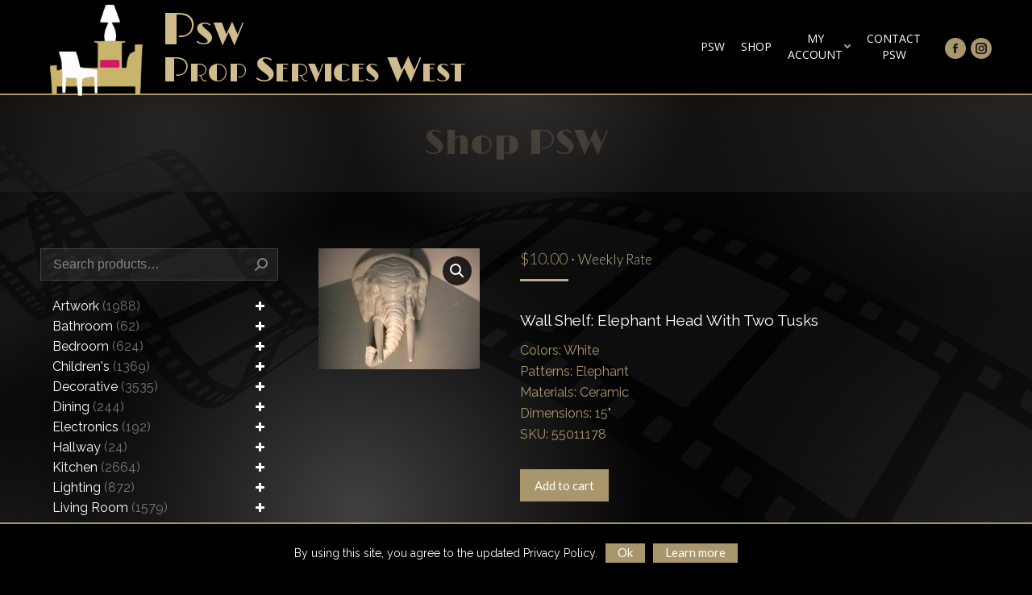

--- FILE ---
content_type: text/css
request_url: https://propserviceswest.com/wp-content/plugins/grid-columns/css/columns.min.css
body_size: 447
content:
/**
 * CSS for handling the [column] shortcode styles.
 *
 * @version   20121007
 * @author    Justin Tadlock <justin@justintadlock.com>
 * @copyright Copyright (c) 2012, Justin Tadlock
 * @link      http://justintadlock.com
 * @license   http://www.gnu.org/licenses/old-licenses/gpl-2.0.html
 */

.column-grid {
	clear: both !important;
	}
.column-grid:after {
	content: ".";
	display: block;
	height: 0;
	clear: both;
	visibility: hidden;
	}
.column-grid .column {
	float: left !important;
	margin-right: 5% !important;
	margin-left: 0 !important;
	}
.column-grid .column-first {
	margin-left: 0 !important;
	}
.column-grid .column-last {
	float: right !important;
	margin-right: 0 !important;
	margin-left: 0 !important;
	}

#post-29 .column-grid br { /* Contacts Page */
	display: none !important;
}

/**
 * Formula for getting the width of each column.
 *	$width = ( 100 + $margin-right ) / ( $grid ) * ( $span ) - ( $margin_right )
 *	$x     = ( 100 + $margin_right ) / $grid
 */

/* === 2 columns === */

/* $x = 52.5 */
.column-grid-2 .column-span-2 { width: 100%;  }
.column-grid-2 .column-span-1 { width: 47.5%; }

.column-grid-2 .column-push-1 { margin-left: 52.5%; }

/* === 3 columns === */

/* $x = 35 */
.column-grid-3 .column-span-3 { width: 100% !important; }
.column-grid-3 .column-span-2 { width: 65% !important;  }
.column-grid-3 .column-span-1 { width: 30% !important;  }

.column-grid-3 .column-push-2 { margin-left: 70% !important; }
.column-grid-3 .column-push-1 { margin-left: 35% !important; }

/* === 4 columns === */

/* $x = 26.25 */
.column-grid-4 .column-span-4 { width: 100%;   }
.column-grid-4 .column-span-3 { width: 73.75%; }
.column-grid-4 .column-span-2 { width: 47.5%;  }
.column-grid-4 .column-span-1 { width: 21.25%; }

.column-grid-4 .column-push-3 { margin-left: 78.75%; }
.column-grid-4 .column-push-2 { margin-left: 52.5%;  }
.column-grid-4 .column-push-1 { margin-left: 26.25%; }

/* === 5 columns === */

/* $x = 21 */
.column-grid-5 .column-span-5 { width: 100% !important; }
.column-grid-5 .column-span-4 { width: 79% !important;  }
.column-grid-5 .column-span-3 { width: 58% !important;  }
.column-grid-5 .column-span-2 { width: 37% !important;  }
.column-grid-5 .column-span-1 { width: 16% !important;  }

.column-grid-5 .column-push-4 { margin-left: 84% !important; }
.column-grid-5 .column-push-3 { margin-left: 63% !important; }
.column-grid-5 .column-push-2 { margin-left: 42% !important; }
.column-grid-5 .column-push-1 { margin-left: 21% !important; }

/* === 12 columns === */

/* $x = 8.75 */
.column-grid-12 .column-span-12 { width: 100%;   }
.column-grid-12 .column-span-11 { width: 91.25%; }
.column-grid-12 .column-span-10 { width: 82.5%;  }
.column-grid-12 .column-span-9  { width: 73.75%; }
.column-grid-12 .column-span-8  { width: 65%;    }
.column-grid-12 .column-span-7  { width: 56.25%; }
.column-grid-12 .column-span-6  { width: 47.5%;  }
.column-grid-12 .column-span-5  { width: 38.75%; }
.column-grid-12 .column-span-4  { width: 30%;    }
.column-grid-12 .column-span-3  { width: 21.25%; }
.column-grid-12 .column-span-2  { width: 12.5%;  }
.column-grid-12 .column-span-1  { width: 3.75%;  }

.column-grid-12 .column-push-11 { margin-left: 96.25%; }
.column-grid-12 .column-push-10 { margin-left: 87.5%;  }
.column-grid-12 .column-push-9  { margin-left: 78.75%; }
.column-grid-12 .column-push-8  { margin-left: 69%;    }
.column-grid-12 .column-push-7  { margin-left: 61.25%; }
.column-grid-12 .column-push-6  { margin-left: 52.5%;  }
.column-grid-12 .column-push-5  { margin-left: 43.75%; }
.column-grid-12 .column-push-4  { margin-left: 35%;    }
.column-grid-12 .column-push-3  { margin-left: 26.25%; }
.column-grid-12 .column-push-2  { margin-left: 17.5%;  }
.column-grid-12 .column-push-1  { margin-left: 8.75%;  }

/* === RESPONSIVE COLLAPSE! === */

@media (max-width: 720px) {
.column-grid-2 .column-span-1 {
		width: 100% !important; margin: 0 !important; padding: 0 !important;
	}
.column-grid-3 .column-span-1 {
		width: 100% !important; margin: 0 !important; padding: 0 !important;
	}	
.column-grid-5 .column-span-1 {
		width: 100% !important; margin: 0 !important; padding: 0 !important;
	}	
}

--- FILE ---
content_type: text/css
request_url: https://propserviceswest.com/wp-content/uploads/the7-css/post-type-dynamic.css
body_size: 794
content:
.accent-bg-mixin {
  color: #fff;
  background-color: #bdae8e;
}
.accent-gradient .accent-bg-mixin {
  background: #bdae8e;
  background: -webkit-linear-gradient();
  background: linear-gradient();
}
.solid-bg-mixin {
  background-color: #2b2c2e;
}
.header-color {
  color: #ebecef;
}
.dt-mega-parent .sidebar-content .widget .header-color {
  color: #1a1a1c;
}
#main .sidebar-content .header-color {
  color: #ebecef;
}
.footer .header-color {
  color: #ebecef;
}
.color-base-transparent {
  color: #c4c1b6;
}
.sidebar-content .color-base-transparent {
  color: rgba(152,154,159,0.5);
}
.footer .color-base-transparent {
  color: rgba(196,193,182,0.5);
}
.outline-element-decoration .outline-decoration {
  -webkit-box-shadow: inset 0px 0px 0px 1px rgba(152,154,159,0.3);
  box-shadow: inset 0px 0px 0px 1px rgba(152,154,159,0.3);
}
.shadow-element-decoration .shadow-decoration {
  -webkit-box-shadow: 0 6px 18px rgba(0,0,0,0.1);
  box-shadow: 0 6px 18px rgba(0,0,0,0.1);
}
.testimonial-item:not(.testimonial-item-slider),
.testimonial-item .ts-viewport,
.bg-on.team-container,
.dt-team-shortcode.content-bg-on .team-container {
  background-color: #2b2c2e;
}
.outline-element-decoration .testimonial-item:not(.testimonial-item-slider),
.outline-element-decoration .testimonial-item .ts-viewport,
.outline-element-decoration .bg-on.team-container,
.outline-element-decoration .dt-team-shortcode.content-bg-on .team-container {
  -webkit-box-shadow: inset 0px 0px 0px 1px rgba(152,154,159,0.3);
  box-shadow: inset 0px 0px 0px 1px rgba(152,154,159,0.3);
}
.shadow-element-decoration .testimonial-item:not(.testimonial-item-slider),
.shadow-element-decoration .testimonial-item .ts-viewport,
.shadow-element-decoration .bg-on.team-container,
.shadow-element-decoration .dt-team-shortcode.content-bg-on .team-container {
  -webkit-box-shadow: 0 6px 18px rgba(0,0,0,0.1);
  box-shadow: 0 6px 18px rgba(0,0,0,0.1);
}
.dt-team-shortcode .team-content {
  font-size: 16px;
  line-height: 24px;
}
.testimonial-item .testimonial-vcard .text-secondary,
.testimonial-item .testimonial-vcard .text-primary,
.testimonial-item .testimonial-vcard .text-primary * {
  color: #ebecef;
}
.sidebar-content .testimonial-item .testimonial-vcard .text-secondary,
.sidebar-content .testimonial-item .testimonial-vcard .text-primary,
.sidebar-content .testimonial-item .testimonial-vcard .text-primary * {
  color: #ebecef;
}
.footer .testimonial-item .testimonial-vcard .text-secondary,
.footer .testimonial-item .testimonial-vcard .text-primary,
.footer .testimonial-item .testimonial-vcard .text-primary * {
  color: #ebecef;
}
.testimonial-item .testimonial-vcard a.text-primary:hover,
.testimonial-item .testimonial-vcard a.text-primary:hover * {
  text-decoration: underline;
}
.team-author p {
  color: #ebecef;
  font:     /  "Lato", Helvetica, Arial, Verdana, sans-serif;
  text-transform: none;
}
.dt-team-shortcode .team-author p {
  font:    17px / 27px "Raleway", Helvetica, Arial, Verdana, sans-serif;
  text-transform: none;
  color: #bdae8e;
}
.accent-gradient .dt-team-shortcode .team-author p {
  background: -webkit-linear-gradient();
  color: transparent;
  -webkit-background-clip: text;
  background-clip: text;
}
@media all and (-ms-high-contrast: none) {
  .accent-gradient .dt-team-shortcode .team-author p {
    color: #bdae8e;
  }
}
.dt-mega-parent .sidebar-content .widget .team-author p {
  color: #1a1a1c;
}
.sidebar-content .team-author p {
  color: #ebecef;
}
.footer .team-author p {
  color: #ebecef;
}
.testimonial-vcard .text-secondary {
  color: #ebecef;
  font-size: 13px;
  line-height: 21px;
  font-weight: bold;
}
.dt-mega-parent .sidebar-content .widget .testimonial-vcard .text-secondary {
  color: #1a1a1c;
}
#main .sidebar-content .testimonial-vcard .text-secondary {
  color: #ebecef;
}
.footer .testimonial-vcard .text-secondary {
  color: #ebecef;
}
.dt-testimonials-shortcode .testimonial-vcard .text-secondary {
  font-size: 16px;
  line-height: 24px;
  font-weight: normal;
  color: #bdae8e;
}
.accent-gradient .dt-testimonials-shortcode .testimonial-vcard .text-secondary {
  background: -webkit-linear-gradient();
  color: transparent;
  -webkit-background-clip: text;
  background-clip: text;
}
@media all and (-ms-high-contrast: none) {
  .accent-gradient .dt-testimonials-shortcode .testimonial-vcard .text-secondary {
    color: #bdae8e;
  }
}
.dt-testimonials-shortcode .more-link {
  color: #bdae8e;
}
.testimonial-vcard .text-primary {
  color: #ebecef;
  font-size: 16px;
  line-height: 24px;
  font-weight: bold;
}
.dt-mega-parent .sidebar-content .widget .testimonial-vcard .text-primary {
  color: #1a1a1c;
}
#main .sidebar-content .testimonial-vcard .text-primary {
  color: #ebecef;
}
.footer .testimonial-vcard .text-primary {
  color: #ebecef;
}
.testimonial-vcard .text-primary * {
  color: #ebecef;
}
.dt-mega-parent .sidebar-content .widget .testimonial-vcard .text-primary * {
  color: #1a1a1c;
}
#main .sidebar-content .testimonial-vcard .text-primary * {
  color: #ebecef;
}
.footer .testimonial-vcard .text-primary * {
  color: #ebecef;
}
.dt-testimonials-shortcode .testimonial-vcard .text-primary {
  font: normal  normal  /  "Lato", Helvetica, Arial, Verdana, sans-serif;
}
.team-author-name,
.team-author-name a {
  color: #ebecef;
  font: normal  normal  /  "Lato", Helvetica, Arial, Verdana, sans-serif;
}
.content .team-author-name a:hover {
  color: #bdae8e;
}
.accent-gradient .content .team-author-name a:hover {
  background: -webkit-linear-gradient();
  color: transparent;
  -webkit-background-clip: text;
  background-clip: text;
}
@media all and (-ms-high-contrast: none) {
  .accent-gradient .content .team-author-name a:hover {
    color: #bdae8e;
  }
}
.widget .team-author-name,
.widget .team-author-name a {
  font:   300  /  "Lato", Helvetica, Arial, Verdana, sans-serif;
  text-transform: uppercase;
  color: #ebecef;
}
.dt-mega-parent .sidebar-content .widget .widget .team-author-name,
.dt-mega-parent .sidebar-content .widget .widget .team-author-name a {
  color: #1a1a1c;
}
#main .sidebar-content .widget .team-author-name,
#main .sidebar-content .widget .team-author-name a {
  color: #ebecef;
}
.footer .widget .team-author-name,
.footer .widget .team-author-name a {
  color: #ebecef;
}
.team-author-name,
.team-author-name a {
  color: #ebecef;
}
.dt-mega-parent .sidebar-content .widget .team-author-name,
.dt-mega-parent .sidebar-content .widget .team-author-name a {
  color: #1a1a1c;
}
#main .sidebar-content .team-author-name,
#main .sidebar-content .team-author-name a {
  color: #ebecef;
}
.footer .team-author-name,
.footer .team-author-name a {
  color: #ebecef;
}
.rsTitle {
  font:     /  "Limelight", Helvetica, Arial, Verdana, sans-serif;
  text-transform: none;
}
.rsDesc {
  font:   300  /  "Lato", Helvetica, Arial, Verdana, sans-serif;
  text-transform: none;
}
@media screen and (max-width: 1200px) {
  .rsTitle {
    font:   300  /  "Lato", Helvetica, Arial, Verdana, sans-serif;
  }
  .rsDesc {
    font:     /  "Poiret One", Helvetica, Arial, Verdana, sans-serif;
  }
}
@media screen and (max-width: 1024px) {
  .rsTitle {
    font:     /  "Poiret One", Helvetica, Arial, Verdana, sans-serif;
  }
  .rsDesc {
    font:   300  /  "Lato", Helvetica, Arial, Verdana, sans-serif;
  }
}
@media screen and (max-width: 800px) {
  .rsTitle {
    font:   300  /  "Lato", Helvetica, Arial, Verdana, sans-serif;
  }
  .rsDesc {
    font:    16px / 24px "Raleway", Helvetica, Arial, Verdana, sans-serif;
  }
}
@media screen and (max-width: 320px) {
  .rsTitle {
    font:    16px / 24px "Raleway", Helvetica, Arial, Verdana, sans-serif;
  }
  .rsDesc {
    display: none !important;
    font:    16px / 24px "Raleway", Helvetica, Arial, Verdana, sans-serif;
  }
}
#main-slideshow .progress-spinner-left,
#main-slideshow .progress-spinner-right {
  border-color: #bdae8e !important;
}
.slider-content .owl-dot:not(.active):not(:hover),
.slider-content .owl-dot:not(.active):hover {
  -webkit-box-shadow: inset 0 0 0 2px rgba(219,217,211,0.35);
  box-shadow: inset 0 0 0 2px rgba(219,217,211,0.35);
}
.slider-content .owl-dot.active {
  -webkit-box-shadow: inset 0 0 0 20px rgba(219,217,211,0.35);
  box-shadow: inset 0 0 0 20px rgba(219,217,211,0.35);
}
.dt-mega-parent .sidebar-content .widget .slider-content .owl-dot:not(.active):not(:hover),
.dt-mega-parent .sidebar-content .widget .slider-content .owl-dot:not(.active):hover {
  -webkit-box-shadow: inset 0 0 0 2px rgba(26,26,28,0.35);
  box-shadow: inset 0 0 0 2px rgba(26,26,28,0.35);
}
.dt-mega-parent .sidebar-content .widget .slider-content .owl-dot.active {
  -webkit-box-shadow: inset 0 0 0 20px rgba(26,26,28,0.35);
  box-shadow: inset 0 0 0 20px rgba(26,26,28,0.35);
}
.sidebar .slider-content .owl-dot:not(.active):not(:hover),
.sidebar .slider-content .owl-dot:not(.active):hover,
.sidebar-content .slider-content .owl-dot:not(.active):not(:hover),
.sidebar-content .slider-content .owl-dot:not(.active):hover {
  -webkit-box-shadow: inset 0 0 0 2px rgba(152,154,159,0.35);
  box-shadow: inset 0 0 0 2px rgba(152,154,159,0.35);
}
.sidebar .slider-content .owl-dot.active,
.sidebar-content .slider-content .owl-dot.active {
  -webkit-box-shadow: inset 0 0 0 20px rgba(152,154,159,0.35);
  box-shadow: inset 0 0 0 20px rgba(152,154,159,0.35);
}
.footer .slider-content .owl-dot:not(.active):not(:hover),
.footer .slider-content .owl-dot:not(.active):hover {
  -webkit-box-shadow: inset 0 0 0 2px rgba(196,193,182,0.35);
  box-shadow: inset 0 0 0 2px rgba(196,193,182,0.35);
}
.footer .slider-content .owl-dot.active {
  -webkit-box-shadow: inset 0 0 0 20px rgba(196,193,182,0.35);
  box-shadow: inset 0 0 0 20px rgba(196,193,182,0.35);
}
